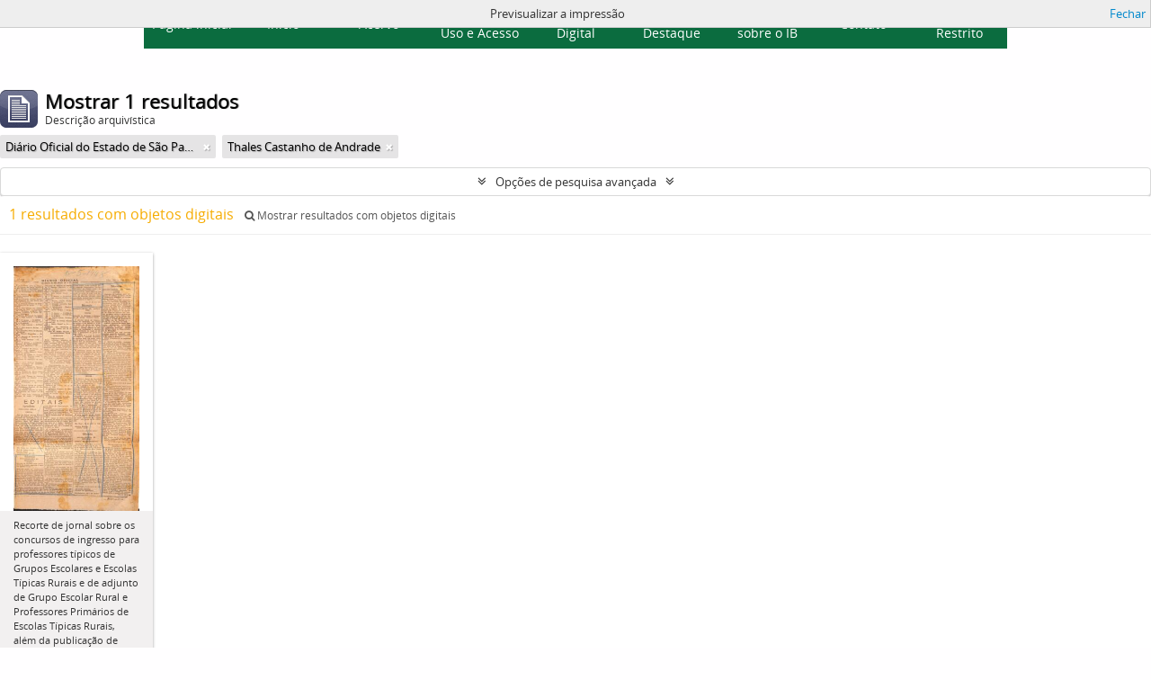

--- FILE ---
content_type: text/html; charset=utf-8
request_url: https://repositorioacervohistorico.butantan.gov.br/index.php/informationobject/browse?view=card&names=62833&creators=62359&topLod=0&sort=alphabetic&sortDir=asc&media=print
body_size: 8907
content:
<!DOCTYPE html>
<html lang="pt" dir="ltr">
  <head>
        <meta http-equiv="Content-Type" content="text/html; charset=utf-8" />
<meta http-equiv="X-Ua-Compatible" content="IE=edge,chrome=1" />
    <meta name="title" content="Acervo histórico Instituto Butantan" />
<meta name="description" content="Access to memory - Open information management toolkit" />
<meta name="viewport" content="initial-scale=1.0, user-scalable=no" />
    <title>Acervo histórico Instituto Butantan</title>
    <link rel="shortcut icon" href="/favicon.ico"/>
    <link href="/plugins/sfDrupalPlugin/vendor/drupal/misc/ui/ui.all.css" media="screen" rel="stylesheet" type="text/css" />
<link media="all" href="/plugins/arButantanPlugin/css/main.css" rel="stylesheet" type="text/css" />
<link href="/css/print-preview.css" media="screen" rel="stylesheet" type="text/css" />
            <script src="/vendor/jquery.js" type="text/javascript"></script>
<script src="/plugins/sfDrupalPlugin/vendor/drupal/misc/drupal.js" type="text/javascript"></script>
<script src="/vendor/yui/yahoo-dom-event/yahoo-dom-event.js" type="text/javascript"></script>
<script src="/vendor/yui/element/element-min.js" type="text/javascript"></script>
<script src="/vendor/yui/button/button-min.js" type="text/javascript"></script>
<script src="/vendor/yui/container/container_core-min.js" type="text/javascript"></script>
<script src="/vendor/yui/menu/menu-min.js" type="text/javascript"></script>
<script src="/vendor/modernizr.js" type="text/javascript"></script>
<script src="/vendor/jquery-ui.js" type="text/javascript"></script>
<script src="/vendor/jquery.ui.resizable.min.js" type="text/javascript"></script>
<script src="/vendor/jquery.expander.js" type="text/javascript"></script>
<script src="/vendor/jquery.masonry.js" type="text/javascript"></script>
<script src="/vendor/jquery.imagesloaded.js" type="text/javascript"></script>
<script src="/vendor/bootstrap/js/bootstrap.js" type="text/javascript"></script>
<script src="/vendor/URI.js" type="text/javascript"></script>
<script src="/vendor/meetselva/attrchange.js" type="text/javascript"></script>
<script src="/js/qubit.js" type="text/javascript"></script>
<script src="/js/treeView.js" type="text/javascript"></script>
<script src="/js/clipboard.js" type="text/javascript"></script>
<script src="/plugins/sfDrupalPlugin/vendor/drupal/misc/jquery.once.js" type="text/javascript"></script>
<script src="/plugins/sfDrupalPlugin/vendor/drupal/misc/ui/ui.datepicker.js" type="text/javascript"></script>
<script src="/vendor/yui/connection/connection-min.js" type="text/javascript"></script>
<script src="/vendor/yui/datasource/datasource-min.js" type="text/javascript"></script>
<script src="/vendor/yui/autocomplete/autocomplete-min.js" type="text/javascript"></script>
<script src="/js/autocomplete.js" type="text/javascript"></script>
<script src="/js/dominion.js" type="text/javascript"></script>
  <script type="text/javascript">
//<![CDATA[
jQuery.extend(Qubit, {"relativeUrlRoot":""});
//]]>
</script>
                              <script>!function(e){var n="https://s.go-mpulse.net/boomerang/";if("False"=="True")e.BOOMR_config=e.BOOMR_config||{},e.BOOMR_config.PageParams=e.BOOMR_config.PageParams||{},e.BOOMR_config.PageParams.pci=!0,n="https://s2.go-mpulse.net/boomerang/";if(window.BOOMR_API_key="7CMXW-V9A4U-7C75C-KTQAW-F75CJ",function(){function e(){if(!o){var e=document.createElement("script");e.id="boomr-scr-as",e.src=window.BOOMR.url,e.async=!0,i.parentNode.appendChild(e),o=!0}}function t(e){o=!0;var n,t,a,r,d=document,O=window;if(window.BOOMR.snippetMethod=e?"if":"i",t=function(e,n){var t=d.createElement("script");t.id=n||"boomr-if-as",t.src=window.BOOMR.url,BOOMR_lstart=(new Date).getTime(),e=e||d.body,e.appendChild(t)},!window.addEventListener&&window.attachEvent&&navigator.userAgent.match(/MSIE [67]\./))return window.BOOMR.snippetMethod="s",void t(i.parentNode,"boomr-async");a=document.createElement("IFRAME"),a.src="about:blank",a.title="",a.role="presentation",a.loading="eager",r=(a.frameElement||a).style,r.width=0,r.height=0,r.border=0,r.display="none",i.parentNode.appendChild(a);try{O=a.contentWindow,d=O.document.open()}catch(_){n=document.domain,a.src="javascript:var d=document.open();d.domain='"+n+"';void(0);",O=a.contentWindow,d=O.document.open()}if(n)d._boomrl=function(){this.domain=n,t()},d.write("<bo"+"dy onload='document._boomrl();'>");else if(O._boomrl=function(){t()},O.addEventListener)O.addEventListener("load",O._boomrl,!1);else if(O.attachEvent)O.attachEvent("onload",O._boomrl);d.close()}function a(e){window.BOOMR_onload=e&&e.timeStamp||(new Date).getTime()}if(!window.BOOMR||!window.BOOMR.version&&!window.BOOMR.snippetExecuted){window.BOOMR=window.BOOMR||{},window.BOOMR.snippetStart=(new Date).getTime(),window.BOOMR.snippetExecuted=!0,window.BOOMR.snippetVersion=12,window.BOOMR.url=n+"7CMXW-V9A4U-7C75C-KTQAW-F75CJ";var i=document.currentScript||document.getElementsByTagName("script")[0],o=!1,r=document.createElement("link");if(r.relList&&"function"==typeof r.relList.supports&&r.relList.supports("preload")&&"as"in r)window.BOOMR.snippetMethod="p",r.href=window.BOOMR.url,r.rel="preload",r.as="script",r.addEventListener("load",e),r.addEventListener("error",function(){t(!0)}),setTimeout(function(){if(!o)t(!0)},3e3),BOOMR_lstart=(new Date).getTime(),i.parentNode.appendChild(r);else t(!1);if(window.addEventListener)window.addEventListener("load",a,!1);else if(window.attachEvent)window.attachEvent("onload",a)}}(),"".length>0)if(e&&"performance"in e&&e.performance&&"function"==typeof e.performance.setResourceTimingBufferSize)e.performance.setResourceTimingBufferSize();!function(){if(BOOMR=e.BOOMR||{},BOOMR.plugins=BOOMR.plugins||{},!BOOMR.plugins.AK){var n=""=="true"?1:0,t="",a="aocxkoyx3t3a62lovd6q-f-3f126c4eb-clientnsv4-s.akamaihd.net",i="false"=="true"?2:1,o={"ak.v":"39","ak.cp":"1228221","ak.ai":parseInt("893879",10),"ak.ol":"0","ak.cr":10,"ak.ipv":4,"ak.proto":"h2","ak.rid":"25224a82","ak.r":42198,"ak.a2":n,"ak.m":"dscb","ak.n":"ff","ak.bpcip":"3.133.117.0","ak.cport":47836,"ak.gh":"23.66.232.12","ak.quicv":"","ak.tlsv":"tls1.3","ak.0rtt":"","ak.0rtt.ed":"","ak.csrc":"-","ak.acc":"","ak.t":"1768859901","ak.ak":"hOBiQwZUYzCg5VSAfCLimQ==6lsmzpciLuINl324xoyBUzQItnUxKrJjZ/dSc2DBY7cjNWBBaczFv1yvGShfO109OYFXbj/pqaV0kDUjygIZmAZzWaruc7L4hlfTvO7NZSGXsi8UadPFZBaNJKrZfEssle3dfenG3+OmlOGFO0JzMzPQWLUuyroG5r0lOAKFZCMdP40x5JiGfW/oN/BNdqd6ygAdXplG0Q1gAfe5pr8I3ltAICtmr8yEQFl36k6GG+oTgUNc3WzQeJ7LFNaIuLJG+gr4V2SkPcgTslNcAk/htF033vJqQGMc/ixMMi1xb7xFx9TTg7W7sr9pI2wn7Oxpz0Zc3lfjk7/aV9U3eXCTm1D3nOMcNMBTkTIxHUEq5itl8pRMEE4b+97q1edeFTgM3ICEYYkBCAqu0nXc2zov74ijTDo/V6JAXokI5jC9Erk=","ak.pv":"9","ak.dpoabenc":"","ak.tf":i};if(""!==t)o["ak.ruds"]=t;var r={i:!1,av:function(n){var t="http.initiator";if(n&&(!n[t]||"spa_hard"===n[t]))o["ak.feo"]=void 0!==e.aFeoApplied?1:0,BOOMR.addVar(o)},rv:function(){var e=["ak.bpcip","ak.cport","ak.cr","ak.csrc","ak.gh","ak.ipv","ak.m","ak.n","ak.ol","ak.proto","ak.quicv","ak.tlsv","ak.0rtt","ak.0rtt.ed","ak.r","ak.acc","ak.t","ak.tf"];BOOMR.removeVar(e)}};BOOMR.plugins.AK={akVars:o,akDNSPreFetchDomain:a,init:function(){if(!r.i){var e=BOOMR.subscribe;e("before_beacon",r.av,null,null),e("onbeacon",r.rv,null,null),r.i=!0}return this},is_complete:function(){return!0}}}}()}(window);</script></head>
  <body class="yui-skin-sam informationobject browse">

    
    



<header id="header">
  <div class="container">
    <div class="header-lvl2">
      <div class="row">
        <div id="logo-and-name" class="span6">
            <h1><a rel="home" href="/" title=""><img class="logo" alt="Arquivo do Instituto Butantan" src="/plugins/arButantanPlugin/images/logo-butantan-horiz-rgb.png" /></a></h1>
        </div>
        <div id="header-search" class="span6">
          <div id="search-form-wrapper">

  <form name="barradebusca" onsubmit="escaparConsulta()" action="/index.php/informationobject/browse" data-autocomplete="/index.php/search/autocomplete">

    <input type="hidden" name="topLod" value="0"/>

    <div class="input-append">

              <input type="text" id="queryconsulta" name="query" value="" placeholder="Pesquisar"/>
      
      <div class="btn-group">
     <button type="submit" class="btn" onclick="pressionarBusca()" value="Buscar" style="color: #08c;">Buscar</button> 
      </div>

    </div>

    <div id="search-realm" class="search-popover">

      
        <div>
          <label>
                          <input name="repos" type="radio" value checked="checked" data-placeholder="Pesquisar">
                        Pesquisa global          </label>
        </div>

        
        
      
      <div class="search-realm-advanced">
        <a href="/index.php/informationobject/browse?showAdvanced=1&topLod=0">
          Pesquisa avançada&nbsp;&raquo;
        </a>
      </div>

    </div>

  </form>

<script>

String.prototype.replaceAll = function(search, replacement) {
    var target = this;
    return target.split(search).join(replacement);
};

function escaparConsulta() {
    $valorconsulta = document.barradebusca.query.value;
    //$valorconsulta = $valorconsulta.replace("-","\\-");
    $valorconsulta = $valorconsulta.replaceAll("(","\\(");
    $valorconsulta = $valorconsulta.replaceAll(")","\\)");
    //document.barradebusca.query.value = $valorconsulta.replaceAll("/","\\/");
    return(true);
}

function pressionarBusca(){
    var input = document.getElementById("queryconsulta");
    if (input.value==''){
        window.location.href = "/informationobject/browse?topLod=0$query="
    }else{
        var e = jQuery.Event("keypress");
        e.which = 13;
        e.keyCode = 13;
        input.trigger(e);
    }
}

</script>


</div>
        </div>
      </div>
    </div>
  </div>
<script async src="https://www.googletagmanager.com/gtag/js?id=G-88GYKF9VGP"></script>
<script>
window.dataLayer = window.dataLayer || [];
  function gtag() {
    dataLayer.push(arguments);
  }

  gtag('js', new Date());
  gtag('config', 'G-88GYKF9VGP');

  document.addEventListener('DOMContentLoaded', function () {
    setTimeout(function () {
//  entidade_detentora
      function getEntidadeDetentoraTitle() {
        var fields = document.querySelectorAll('.repository .field');
        var validHeadings = ['Entidade detentora', 'Repository'];
        for (var i = 0; i < fields.length; i++) {
          var field = fields[i];
          var heading = field.querySelector('h3');
          if (heading && validHeadings.includes(heading.textContent.trim())) {
            var link = field.querySelector('a');
            if (link && link.href) {
              return new URL(link.href).pathname.split('/').pop();
            }
          }
        }
        return null;
      }

      function mapSlugToLabel(slug) {
        switch (slug) {
          case 'museu-de-saude-publica-emilio-ribas':
            return 'MUSPER';
          case 'centro-de-memoria-do-instituto-butantan-2':
            return 'Centro de Memória';
          default:
            return slug;
        }
      }

      var href = getEntidadeDetentoraTitle();
      if (href) {
        var label = mapSlugToLabel(href);
        gtag('event', 'entidade_page_view', {
         entidade_detentora: label
        });
      }
// politicas_saude_page_view
      var subjectFields = document.querySelectorAll('.subjectAccessPoints .field h3');
      for (var i = 0; i < subjectFields.length; i++) {
        var validHeadings = ['Pontos de acesso - Assuntos', 'Subject access points'];
if (validHeadings.some(h => subjectFields[i].textContent.trim().includes(h))) {
          var links = subjectFields[i].parentElement.querySelectorAll('a');
          for (var j = 0; j < links.length; j++) {
            if (links[j].textContent.trim() === 'Políticas de Saúde no Estado de São Paulo') {
              gtag('event', 'politicas_saude_page_view', {
                politicas_label: 'Políticas de Saúde no Estado de São Paulo'
              });
              break;
            }
          }
        }
      }
    }, 1500);
  });

</script>
</header>

  <nav class="top-navbar">
      <ul>
        <li onclick="location.href='/'">Página inicial</li>
        <li class="dropdown">
            <a href="#" class="dropdown-toggle" data-toggle="dropdown" role="button" aria-haspopup="true" aria-expanded="false">Início<span class="caret"></span></a>
            <ul class="dropdown-menu">
                <li><a href="/sobre">Sobre a base</a></li>
                <li><a href="/como-pesquisar">Como pesquisar</a></li>
            </ul>
        </li>
        <li class="dropdown">
            <a href="#" class="dropdown-toggle" data-toggle="dropdown" role="button" aria-haspopup="true" aria-expanded="false">Acervo<span class="caret"></span></a>
            <ul class="dropdown-menu">
                <li><a href="/acervos-ib">Acervos do Instituto Butantan</a></li>
                <li><a href="/acervo-arq">Acervo Arquivístico</a></li>
                <li><a href="/instrumentos">Instrumentos de Pesquisa</a></li>
            </ul>
        </li>
        <li onclick="location.href='/politicas-uso-acesso'">Políticas de Uso e Acesso</li>
        <li onclick="location.href='/informationobject/browse?topLod=0$query='">Repositório Digital</li>
        <li onclick="location.href='/destaque'">Temas em Destaque</li>
        <li onclick="location.href='/publicacoes'">Publicações sobre o IB</li>
        <li onclick="location.href='/contato'">Contato</li>
        <li onclick="location.href='/user/login'">Acesso Restrito</li>
      </ul>
  </nav>


    
    <div id="wrapper" class="container" role="main">

      
        
      <div class="row">

        <div class="span3">

          <div id="sidebar">

            
    <section id="facets">

      <div class="visible-phone facets-header">
        <a class="x-btn btn-wide">
          <i class="fa fa-filter"></i>
          Filtros        </a>
      </div>

      <div class="content">

        
        <h2>Limite os seus resultados por:</h2>

        
        
                          
        
<section class="facet open">
  <div class="facet-header">
    <h3><a href="#" aria-expanded="1">Produtor</a></h3>
  </div>

  <div class="facet-body" id="#facet-names">
    <ul>

      
              <li >
          <a title="Todos" href="/index.php/informationobject/browse?view=card&amp;names=62833&amp;topLod=0&amp;sort=alphabetic&amp;sortDir=asc&amp;media=print">Todos</a>        </li>
      
              
        <li class="active">
          <a title="Diário Oficial do Estado de São Paulo" href="/index.php/informationobject/browse?creators=62359&amp;view=card&amp;names=62833&amp;topLod=0&amp;sort=alphabetic&amp;sortDir=asc&amp;media=print">Diário Oficial do Estado de São Paulo<span>, 1 resultados</span></a>          <span class="facet-count" aria-hidden="true">1</span>
        </li>
      
    </ul>
  </div>
</section>

        
<section class="facet open">
  <div class="facet-header">
    <h3><a href="#" aria-expanded="1">Nome</a></h3>
  </div>

  <div class="facet-body" id="#facet-names">
    <ul>

      
              <li >
          <a title="Todos" href="/index.php/informationobject/browse?view=card&amp;creators=62359&amp;topLod=0&amp;sort=alphabetic&amp;sortDir=asc&amp;media=print">Todos</a>        </li>
      
              
        <li class="active">
          <a title="Thales Castanho de Andrade" href="/index.php/informationobject/browse?names=62833&amp;view=card&amp;creators=62359&amp;topLod=0&amp;sort=alphabetic&amp;sortDir=asc&amp;media=print">Thales Castanho de Andrade<span>, 1 resultados</span></a>          <span class="facet-count" aria-hidden="true">1</span>
        </li>
      
    </ul>
  </div>
</section>

        
        
        
        
        
      </div>

    </section>

  
          </div>

        </div>

        <div class="span9">

          <div id="main-column">

                <div id="preview-message">
    Previsualizar a impressão    <a href="/index.php/informationobject/browse?view=card&amp;names=62833&amp;creators=62359&amp;topLod=0&amp;sort=alphabetic&amp;sortDir=asc" title="Fechar">Fechar</a>  </div>

  <div class="multiline-header">
    <img alt="" src="/images/icons-large/icon-archival.png" />    <h1 aria-describedby="results-label">
              Mostrar 1 resultados          </h1>
    <span class="sub" id="results-label">Descrição arquivística</span>
  </div>

            
  <section class="header-options">

    
          <span class="search-filter">
      Diário Oficial do Estado de São Paulo    <a href="/index.php/informationobject/browse?view=card&names=62833&topLod=0&sort=alphabetic&sortDir=asc&media=print" class="remove-filter"><i class="fa fa-times"></i></a>
</span>
  <span class="search-filter">
      Thales Castanho de Andrade    <a href="/index.php/informationobject/browse?view=card&creators=62359&topLod=0&sort=alphabetic&sortDir=asc&media=print" class="remove-filter"><i class="fa fa-times"></i></a>
</span>
                      
  </section>


            
  <section class="advanced-search-section">

  <a href="#" class="advanced-search-toggle " aria-expanded="false">Opções de pesquisa avançada</a>

  <div class="advanced-search animateNicely" style="display: none;">

    <form name="advanced-search-form" method="get" action="/index.php/informationobject/browse">
              <input type="hidden" name="view" value="card"/>
              <input type="hidden" name="names" value="62833"/>
              <input type="hidden" name="creators" value="62359"/>
              <input type="hidden" name="sort" value="alphabetic"/>
              <input type="hidden" name="media" value="print"/>
      
      <p>Procurar resultados com:</p>

      <div class="criteria">

        
          
        
        
        <div class="criterion">

          <select class="boolean" name="so0">
            <option value="and">e</option>
            <option value="or">ou</option>
            <option value="not">não</option>
          </select>

          <input class="query" type="text" placeholder="Pesquisar" name="sq0"/>

          <span>em</span>

          <select class="field" name="sf0">
            <option value="">Qualquer campo</option>
            <option value="title">Título</option>
                          <option value="archivalHistory">História do arquivo</option>
                        <option value="scopeAndContent">Âmbito e conteúdo</option>
            <option value="extentAndMedium">Dimensão e suporte</option>
            <option value="subject">Pontos de acesso - Assuntos</option>
            <option value="name">Pontos de acesso - Nomes</option>
            <option value="place">Pontos de acesso - Locais</option>
            <option value="genre">Pontos de acesso de género</option>
            <option value="identifier">Identificador</option>
            <option value="referenceCode">Código de referência</option>
            <option value="digitalObjectTranscript">Texto do objeto digital</option>
            <option value="findingAidTranscript">Texto do instrumento de pesquisa</option>
            <option value="creator">Produtor</option>
            <option value="allExceptFindingAidTranscript">Qualquer campo, exceto encontrar texto de ajuda</option>
          </select>

          <a href="#" class="delete-criterion"><i class="fa fa-times"></i></a>

        </div>

        <div class="add-new-criteria">
          <div class="btn-group">
            <a class="btn dropdown-toggle" data-toggle="dropdown" href="#">
              Adicionar novo critério<span class="caret"></span>
            </a>
            <ul class="dropdown-menu">
              <li><a href="#" id="add-criterion-and">E</a></li>
              <li><a href="#" id="add-criterion-or">Ou</a></li>
              <li><a href="#" id="add-criterion-not">Não</a></li>
            </ul>
          </div>
        </div>

      </div>

      <p>Limitar resultados:</p>

      <div class="criteria">

                  <div class="filter-row">
            <div class="filter">
              <div class="form-item form-item-repos">
  <label for="repos">Entidade detentora</label>
  <select name="repos" id="repos">
<option value="" selected="selected"></option>
<option value="4500">Centro de Memória do Instituto Butantan</option>
<option value="62129">Museu de Saúde Pública Emílio Ribas</option>
<option value="102578">Museu de Saúde Pública Emílio Ribas</option>
</select>
  
</div>
            </div>
          </div>
        
        <div class="filter-row">
          <div class="filter">
            <label for="collection">Descrição de nível superior</label>            <select name="collection" class="form-autocomplete" id="collection">

</select>            <input class="list" type="hidden" value="/index.php/informationobject/autocomplete?parent=1&filterDrafts=1"/>
          </div>
        </div>

      </div>

      <p>Filtrar os resultados por:</p>

      <div class="criteria">

        <div class="filter-row triple">

          <div class="filter-left">
            <div class="form-item form-item-levels">
  <label for="levels">Nível de descrição</label>
  <select name="levels" id="levels">
<option value="" selected="selected"></option>
<option value="231">Arquivo</option>
<option value="66306">Coleção</option>
<option value="236">Documento</option>
<option value="472">Dossiê</option>
<option value="455">Fundo</option>
<option value="4506">grupo</option>
<option value="65573">Grupo</option>
<option value="237">Item</option>
<option value="4510">item documental</option>
<option value="294">Parte</option>
<option value="559">parte de item</option>
<option value="429">Record group</option>
<option value="460">Seção</option>
<option value="468">Série</option>
<option value="232">Subarquivo</option>
<option value="464">Subseção</option>
<option value="550">Subsérie</option>
</select>
  
</div>
          </div>

          <div class="filter-center">
            <div class="form-item form-item-onlyMedia">
  <label for="onlyMedia">Objeto digital disponível</label>
  <select name="onlyMedia" id="onlyMedia">
<option value="" selected="selected"></option>
<option value="1">Sim</option>
<option value="0">Não</option>
</select>
  
</div>
          </div>

          <div class="filter-right">
            <div class="form-item form-item-findingAidStatus">
  <label for="findingAidStatus">Instrumento de descrição documental</label>
  <select name="findingAidStatus" id="findingAidStatus">
<option value="" selected="selected"></option>
<option value="yes">Sim</option>
<option value="no">Não</option>
<option value="generated">Gerado</option>
<option value="uploaded">Transferido</option>
</select>
  
</div>
          </div>

        </div>

                
                  <div class="filter-row">

                          <div class="filter-left">
                <div class="form-item form-item-copyrightStatus">
  <label for="copyrightStatus">Estado dos direitos de autor</label>
  <select name="copyrightStatus" id="copyrightStatus">
<option value="" selected="selected"></option>
<option value="347">Desconhecido</option>
<option value="346">Domínio público</option>
<option value="345">Protegido por copyright</option>
</select>
  
</div>
              </div>
            
                          <div class="filter-right">
                <div class="form-item form-item-materialType">
  <label for="materialType">Designação geral do material</label>
  <select name="materialType" id="materialType">
<option value="" selected="selected"></option>
<option value="271">Desenho arquitetónico</option>
<option value="279">Desenho técnico</option>
<option value="277">Documento filatélico</option>
<option value="278">Documento sonoro</option>
<option value="280">Documento textual</option>
<option value="274">Imagens em movimento</option>
<option value="272">Material cartográfico</option>
<option value="273">Material gráfico</option>
<option value="275">Múltiplos suportes</option>
<option value="276">Objeto</option>
</select>
  
</div>
              </div>
            
          </div>
        
        <div class="filter-row">

          <div class="lod-filter">
            <label>
              <input type="radio" name="topLod" value="1" >
              Descrições de nível superior            </label>
            <label>
              <input type="radio" name="topLod" value="0" checked>
              Todas as descrições            </label>
          </div>

        </div>

      </div>

      <p>Filtrar por intervalo de datas:</p>

      <div class="criteria">

        <div class="filter-row">

          <div class="start-date">
            <div class="form-item form-item-startDate">
  <label for="startDate">Início</label>
  <input placeholder="YYYY-MM-DD" type="text" name="startDate" id="startDate" />
  
</div>
          </div>

          <div class="end-date">
            <div class="form-item form-item-endDate">
  <label for="endDate">Fim</label>
  <input placeholder="YYYY-MM-DD" type="text" name="endDate" id="endDate" />
  
</div>
          </div>

          <div class="date-type">
            <label>
              <input type="radio" name="rangeType" value="inclusive" checked>
              Sobreposição            </label>
            <label>
              <input type="radio" name="rangeType" value="exact" >
              Exato            </label>
          </div>

          <a href="#" class="date-range-help-icon" aria-expanded="false"><i class="fa fa-question-circle"></i></a>

        </div>

        <div class="alert alert-info date-range-help animateNicely">
          Use estas opções para especificar como o intervalo de datas retorna resultados. "Exato" significa que as datas de início e fim das descrições devolvidas devem cair inteiramente dentro do intervalo de datas introduzido. "Sobreposição" significa que qualquer descrição, cuja data de início ou fim tocar ou sobrepor o intervalo de datas-alvo, será devolvida.        </div>

      </div>

      <section class="actions">
        <input type="submit" class="c-btn c-btn-submit" value="Pesquisar"/>
        <input type="button" class="reset c-btn c-btn-delete" value="Redefinir"/>
      </section>

    </form>

  </div>

</section>

  
    <section class="browse-options">
      <a  href="/index.php/informationobject/browse?view=card&names=62833&creators=62359&topLod=0&sort=alphabetic&sortDir=asc&media=print">
  <i class="fa fa-print"></i>
  Previsualizar a impressão</a>

              <a href="/index.php/browse/hierarchy">
          <i class="fa fa-sitemap"></i>
          Hierarchy
        </a>
      
      
      <span>
        <span class="view-header-label">Ver:</span>

<div class="btn-group">
  <a class="btn fa fa-th-large active" href="/index.php/informationobject/browse?view=card&amp;names=62833&amp;creators=62359&amp;topLod=0&amp;sort=alphabetic&amp;sortDir=asc&amp;media=print" title=" "> </a>
  <a class="btn fa fa-list " href="/index.php/informationobject/browse?view=table&amp;names=62833&amp;creators=62359&amp;topLod=0&amp;sort=alphabetic&amp;sortDir=asc&amp;media=print" title=" "> </a></div>
      </span>

      <div class="pickers">
        <div id="sort-header">
  <div class="sort-options">

    <label>Ordenar por ordem:</label>

    <div class="dropdown">

      <div class="dropdown-selected">
                                  <span>Título</span>
                  
      </div>

      <ul class="dropdown-options">

        <span class="pointer"></span>

                  <li>
                        <a href="/index.php/informationobject/browse?sort=lastUpdated&view=card&names=62833&creators=62359&topLod=0&sortDir=asc&media=print" data-order="lastUpdated">
              <span>Data modificada</span>
            </a>
          </li>
                  <li>
                        <a href="/index.php/informationobject/browse?sort=relevance&view=card&names=62833&creators=62359&topLod=0&sortDir=asc&media=print" data-order="relevance">
              <span>Relevância</span>
            </a>
          </li>
                  <li>
                        <a href="/index.php/informationobject/browse?sort=identifier&view=card&names=62833&creators=62359&topLod=0&sortDir=asc&media=print" data-order="identifier">
              <span>Identificador</span>
            </a>
          </li>
                  <li>
                        <a href="/index.php/informationobject/browse?sort=referenceCode&view=card&names=62833&creators=62359&topLod=0&sortDir=asc&media=print" data-order="referenceCode">
              <span>Código de referência</span>
            </a>
          </li>
                  <li>
                        <a href="/index.php/informationobject/browse?sort=startDate&view=card&names=62833&creators=62359&topLod=0&sortDir=asc&media=print" data-order="startDate">
              <span>Data de início</span>
            </a>
          </li>
                  <li>
                        <a href="/index.php/informationobject/browse?sort=endDate&view=card&names=62833&creators=62359&topLod=0&sortDir=asc&media=print" data-order="endDate">
              <span>Data fim</span>
            </a>
          </li>
              </ul>
    </div>
  </div>
</div>

<div id="sort-header">
  <div class="sort-options">

    <label>Direção:</label>

    <div class="dropdown">

      <div class="dropdown-selected">
                                  <span>Ascendente</span>
                  
      </div>

      <ul class="dropdown-options">

        <span class="pointer"></span>

                  <li>
                        <a href="/index.php/informationobject/browse?sortDir=desc&view=card&names=62833&creators=62359&topLod=0&sort=alphabetic&media=print" data-order="desc">
              <span>Descending</span>
            </a>
          </li>
              </ul>
    </div>
  </div>
</div>
      </div>
    </section>

    <div id="content" class="browse-content">
              <div class="search-result media-summary">
          <p>
            1 resultados com objetos digitais                                    <a href="/index.php/informationobject/browse?view=card&names=62833&creators=62359&topLod=0&sort=alphabetic&sortDir=asc&media=print&onlyMedia=1">
              <i class="fa fa-search"></i>
              Mostrar resultados com objetos digitais            </a>
          </p>
        </div>
      
              
<section class="masonry browse-masonry">

          
          <div class="brick">
    
      <a href="/index.php/[base64]">
        
          <a href="/index.php/[base64]" title=""><img alt="Recorte de jornal sobre os concursos de ingresso para professores típicos de Grupos Escolares e E..." src="/uploads/r/centro-de-memoria-do-instituto-butantan-2/4/7/6/4767be612355eccc86bf3c5a25f1378952e3984834272b48d1a1feeab7ffde43/ger_01_01_dcp_01_07_142.jpg" /></a>
              </a>

      <div class="bottom">
        <button class="clipboard repository-or-digital-obj-browse"
  data-clipboard-url="/index.php/user/clipboardToggleSlug"
  data-clipboard-slug="[base64]"
  data-toggle="tooltip"  data-title="Adicionar à área de transferência"
  data-alt-title="Eliminar da área de transferência">
  Adicionar à área de transferência</button>
Recorte de jornal sobre os concursos de ingresso para professores típicos de Grupos Escolares e Escolas Típicas Rurais e de adjunto de Grupo Escolar Rural e Professores Primários de Escolas Típicas Rurais, além da publicação de remoção de diretores e professores de Grupo Escolar Rural.      </div>
    </div>
  
</section>
          </div>

  

                  
          </div>

        </div>

      </div>

    </div>

    
    <footer class="container mwrapper">
    <div class="footer-first-row">
        <section class="social">
            <ul>
                <li><a href="https://www.instagram.com/butantanoficial/"><i class="fa fa-3x fa-instagram"></i></a></li>
                <li><a href="https://www.facebook.com/ButantanOficial/"><i class="fa fa-3x fa-facebook"></i></a></li>
                <li><a href="https://www.youtube.com/user/butantaninstituto"><i class="fa fa-3x fa-youtube"></i></a></li>
            </ul>
        </section>

        <section class="proac-logos">
            <ul>
                <li><a href="https://www.proac.sp.gov.br/proac-editais-editais-e-resultados/"><img alt="Logo do ProAC, Programa de Ação Cultural" src="/plugins/arButantanPlugin/images/logo-proac.png"></a></li>
                <li><a href="https://www.saopaulo.sp.gov.br/"><img alt="Logo do Governo do Estado de São Paulo" src="/plugins/arButantanPlugin/images/logo-governosp-horizontal-cor.png"></a></li>
                <li><a href="https://fundacaobutantan.org.br/"><img alt="Logo da Fundação Butantan" src="/plugins/arButantanPlugin/images/logo-fundacao-verde-cmyk.png"></a></li>
            </ul>
        </section>
    </div>

    <section class="sitemap">
        <h1>Mapa do site</h1>

        <ul class="main-list">
            <li><a href="/">Página inicial</a></li>
            <li class="sub-list">
                <h2>Início</h2>
                <ul>
                    <li><a href="/sobre">Sobre a base</a></li>
                    <li><a href="/como-pesquisar">Como pesquisar</a></li>
                </ul>
            </li>
            <li class="sub-list">
                <h2>Acervo</h2>
                <ul>
                    <li><a href="/acervos-ib">Acervos do Instituto Butantan</a></li>
                    <li><a href="/acervo-arq">Acervo Arquivístico</a></li>
                    <li><a href="/instrumentos">Instrumentos de Pesquisa</a></li>
                </ul>
            </li>
            <li><a href="/politicas-uso-acesso">Políticas de Uso e Acesso</a></li>
            <li class="sub-list">
                <h2><a href="/informationobject/browse?topLod=0$query=">Repositório Digital</a></h2>
                <ul>
                    <li><a href="/index.php/actor/browse">Registro de autoridade</a></li>
                    <li><a href="/index.php/taxonomy/index/id/35">Assuntos</a></li>
                </ul>
            </li>
            <li><a href="/destaque">Temas em Destaque</a></li>
            <li><a href="/publicacoes">Publicações sobre o IB</a></li>
            <li><a href="/contato">Contato</a></li>
            <li><a href="/user/login">Acesso restrito</a></li>
        </ul>
    </section>
</footer>






  </body>
</html>
